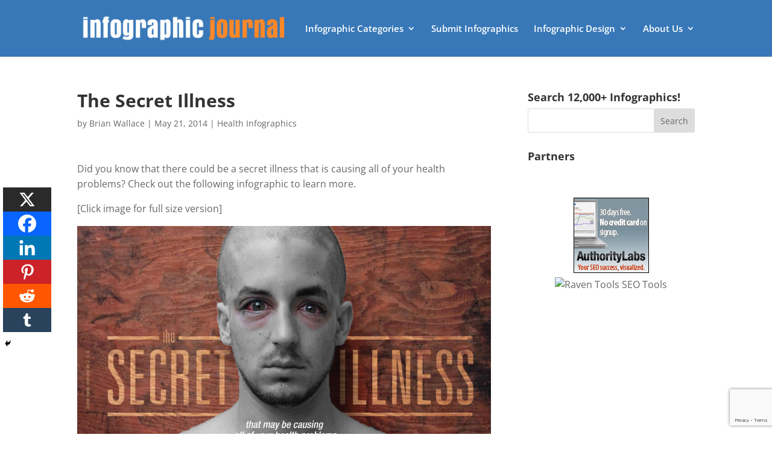

--- FILE ---
content_type: text/html; charset=utf-8
request_url: https://www.google.com/recaptcha/api2/anchor?ar=1&k=6Le4CKwbAAAAAIXNSfv0Bkpql5dWOUJY0mZTxh2n&co=aHR0cHM6Ly9pbmZvZ3JhcGhpY2pvdXJuYWwuY29tOjQ0Mw..&hl=en&v=PoyoqOPhxBO7pBk68S4YbpHZ&size=invisible&anchor-ms=20000&execute-ms=30000&cb=degc0okxttao
body_size: 48902
content:
<!DOCTYPE HTML><html dir="ltr" lang="en"><head><meta http-equiv="Content-Type" content="text/html; charset=UTF-8">
<meta http-equiv="X-UA-Compatible" content="IE=edge">
<title>reCAPTCHA</title>
<style type="text/css">
/* cyrillic-ext */
@font-face {
  font-family: 'Roboto';
  font-style: normal;
  font-weight: 400;
  font-stretch: 100%;
  src: url(//fonts.gstatic.com/s/roboto/v48/KFO7CnqEu92Fr1ME7kSn66aGLdTylUAMa3GUBHMdazTgWw.woff2) format('woff2');
  unicode-range: U+0460-052F, U+1C80-1C8A, U+20B4, U+2DE0-2DFF, U+A640-A69F, U+FE2E-FE2F;
}
/* cyrillic */
@font-face {
  font-family: 'Roboto';
  font-style: normal;
  font-weight: 400;
  font-stretch: 100%;
  src: url(//fonts.gstatic.com/s/roboto/v48/KFO7CnqEu92Fr1ME7kSn66aGLdTylUAMa3iUBHMdazTgWw.woff2) format('woff2');
  unicode-range: U+0301, U+0400-045F, U+0490-0491, U+04B0-04B1, U+2116;
}
/* greek-ext */
@font-face {
  font-family: 'Roboto';
  font-style: normal;
  font-weight: 400;
  font-stretch: 100%;
  src: url(//fonts.gstatic.com/s/roboto/v48/KFO7CnqEu92Fr1ME7kSn66aGLdTylUAMa3CUBHMdazTgWw.woff2) format('woff2');
  unicode-range: U+1F00-1FFF;
}
/* greek */
@font-face {
  font-family: 'Roboto';
  font-style: normal;
  font-weight: 400;
  font-stretch: 100%;
  src: url(//fonts.gstatic.com/s/roboto/v48/KFO7CnqEu92Fr1ME7kSn66aGLdTylUAMa3-UBHMdazTgWw.woff2) format('woff2');
  unicode-range: U+0370-0377, U+037A-037F, U+0384-038A, U+038C, U+038E-03A1, U+03A3-03FF;
}
/* math */
@font-face {
  font-family: 'Roboto';
  font-style: normal;
  font-weight: 400;
  font-stretch: 100%;
  src: url(//fonts.gstatic.com/s/roboto/v48/KFO7CnqEu92Fr1ME7kSn66aGLdTylUAMawCUBHMdazTgWw.woff2) format('woff2');
  unicode-range: U+0302-0303, U+0305, U+0307-0308, U+0310, U+0312, U+0315, U+031A, U+0326-0327, U+032C, U+032F-0330, U+0332-0333, U+0338, U+033A, U+0346, U+034D, U+0391-03A1, U+03A3-03A9, U+03B1-03C9, U+03D1, U+03D5-03D6, U+03F0-03F1, U+03F4-03F5, U+2016-2017, U+2034-2038, U+203C, U+2040, U+2043, U+2047, U+2050, U+2057, U+205F, U+2070-2071, U+2074-208E, U+2090-209C, U+20D0-20DC, U+20E1, U+20E5-20EF, U+2100-2112, U+2114-2115, U+2117-2121, U+2123-214F, U+2190, U+2192, U+2194-21AE, U+21B0-21E5, U+21F1-21F2, U+21F4-2211, U+2213-2214, U+2216-22FF, U+2308-230B, U+2310, U+2319, U+231C-2321, U+2336-237A, U+237C, U+2395, U+239B-23B7, U+23D0, U+23DC-23E1, U+2474-2475, U+25AF, U+25B3, U+25B7, U+25BD, U+25C1, U+25CA, U+25CC, U+25FB, U+266D-266F, U+27C0-27FF, U+2900-2AFF, U+2B0E-2B11, U+2B30-2B4C, U+2BFE, U+3030, U+FF5B, U+FF5D, U+1D400-1D7FF, U+1EE00-1EEFF;
}
/* symbols */
@font-face {
  font-family: 'Roboto';
  font-style: normal;
  font-weight: 400;
  font-stretch: 100%;
  src: url(//fonts.gstatic.com/s/roboto/v48/KFO7CnqEu92Fr1ME7kSn66aGLdTylUAMaxKUBHMdazTgWw.woff2) format('woff2');
  unicode-range: U+0001-000C, U+000E-001F, U+007F-009F, U+20DD-20E0, U+20E2-20E4, U+2150-218F, U+2190, U+2192, U+2194-2199, U+21AF, U+21E6-21F0, U+21F3, U+2218-2219, U+2299, U+22C4-22C6, U+2300-243F, U+2440-244A, U+2460-24FF, U+25A0-27BF, U+2800-28FF, U+2921-2922, U+2981, U+29BF, U+29EB, U+2B00-2BFF, U+4DC0-4DFF, U+FFF9-FFFB, U+10140-1018E, U+10190-1019C, U+101A0, U+101D0-101FD, U+102E0-102FB, U+10E60-10E7E, U+1D2C0-1D2D3, U+1D2E0-1D37F, U+1F000-1F0FF, U+1F100-1F1AD, U+1F1E6-1F1FF, U+1F30D-1F30F, U+1F315, U+1F31C, U+1F31E, U+1F320-1F32C, U+1F336, U+1F378, U+1F37D, U+1F382, U+1F393-1F39F, U+1F3A7-1F3A8, U+1F3AC-1F3AF, U+1F3C2, U+1F3C4-1F3C6, U+1F3CA-1F3CE, U+1F3D4-1F3E0, U+1F3ED, U+1F3F1-1F3F3, U+1F3F5-1F3F7, U+1F408, U+1F415, U+1F41F, U+1F426, U+1F43F, U+1F441-1F442, U+1F444, U+1F446-1F449, U+1F44C-1F44E, U+1F453, U+1F46A, U+1F47D, U+1F4A3, U+1F4B0, U+1F4B3, U+1F4B9, U+1F4BB, U+1F4BF, U+1F4C8-1F4CB, U+1F4D6, U+1F4DA, U+1F4DF, U+1F4E3-1F4E6, U+1F4EA-1F4ED, U+1F4F7, U+1F4F9-1F4FB, U+1F4FD-1F4FE, U+1F503, U+1F507-1F50B, U+1F50D, U+1F512-1F513, U+1F53E-1F54A, U+1F54F-1F5FA, U+1F610, U+1F650-1F67F, U+1F687, U+1F68D, U+1F691, U+1F694, U+1F698, U+1F6AD, U+1F6B2, U+1F6B9-1F6BA, U+1F6BC, U+1F6C6-1F6CF, U+1F6D3-1F6D7, U+1F6E0-1F6EA, U+1F6F0-1F6F3, U+1F6F7-1F6FC, U+1F700-1F7FF, U+1F800-1F80B, U+1F810-1F847, U+1F850-1F859, U+1F860-1F887, U+1F890-1F8AD, U+1F8B0-1F8BB, U+1F8C0-1F8C1, U+1F900-1F90B, U+1F93B, U+1F946, U+1F984, U+1F996, U+1F9E9, U+1FA00-1FA6F, U+1FA70-1FA7C, U+1FA80-1FA89, U+1FA8F-1FAC6, U+1FACE-1FADC, U+1FADF-1FAE9, U+1FAF0-1FAF8, U+1FB00-1FBFF;
}
/* vietnamese */
@font-face {
  font-family: 'Roboto';
  font-style: normal;
  font-weight: 400;
  font-stretch: 100%;
  src: url(//fonts.gstatic.com/s/roboto/v48/KFO7CnqEu92Fr1ME7kSn66aGLdTylUAMa3OUBHMdazTgWw.woff2) format('woff2');
  unicode-range: U+0102-0103, U+0110-0111, U+0128-0129, U+0168-0169, U+01A0-01A1, U+01AF-01B0, U+0300-0301, U+0303-0304, U+0308-0309, U+0323, U+0329, U+1EA0-1EF9, U+20AB;
}
/* latin-ext */
@font-face {
  font-family: 'Roboto';
  font-style: normal;
  font-weight: 400;
  font-stretch: 100%;
  src: url(//fonts.gstatic.com/s/roboto/v48/KFO7CnqEu92Fr1ME7kSn66aGLdTylUAMa3KUBHMdazTgWw.woff2) format('woff2');
  unicode-range: U+0100-02BA, U+02BD-02C5, U+02C7-02CC, U+02CE-02D7, U+02DD-02FF, U+0304, U+0308, U+0329, U+1D00-1DBF, U+1E00-1E9F, U+1EF2-1EFF, U+2020, U+20A0-20AB, U+20AD-20C0, U+2113, U+2C60-2C7F, U+A720-A7FF;
}
/* latin */
@font-face {
  font-family: 'Roboto';
  font-style: normal;
  font-weight: 400;
  font-stretch: 100%;
  src: url(//fonts.gstatic.com/s/roboto/v48/KFO7CnqEu92Fr1ME7kSn66aGLdTylUAMa3yUBHMdazQ.woff2) format('woff2');
  unicode-range: U+0000-00FF, U+0131, U+0152-0153, U+02BB-02BC, U+02C6, U+02DA, U+02DC, U+0304, U+0308, U+0329, U+2000-206F, U+20AC, U+2122, U+2191, U+2193, U+2212, U+2215, U+FEFF, U+FFFD;
}
/* cyrillic-ext */
@font-face {
  font-family: 'Roboto';
  font-style: normal;
  font-weight: 500;
  font-stretch: 100%;
  src: url(//fonts.gstatic.com/s/roboto/v48/KFO7CnqEu92Fr1ME7kSn66aGLdTylUAMa3GUBHMdazTgWw.woff2) format('woff2');
  unicode-range: U+0460-052F, U+1C80-1C8A, U+20B4, U+2DE0-2DFF, U+A640-A69F, U+FE2E-FE2F;
}
/* cyrillic */
@font-face {
  font-family: 'Roboto';
  font-style: normal;
  font-weight: 500;
  font-stretch: 100%;
  src: url(//fonts.gstatic.com/s/roboto/v48/KFO7CnqEu92Fr1ME7kSn66aGLdTylUAMa3iUBHMdazTgWw.woff2) format('woff2');
  unicode-range: U+0301, U+0400-045F, U+0490-0491, U+04B0-04B1, U+2116;
}
/* greek-ext */
@font-face {
  font-family: 'Roboto';
  font-style: normal;
  font-weight: 500;
  font-stretch: 100%;
  src: url(//fonts.gstatic.com/s/roboto/v48/KFO7CnqEu92Fr1ME7kSn66aGLdTylUAMa3CUBHMdazTgWw.woff2) format('woff2');
  unicode-range: U+1F00-1FFF;
}
/* greek */
@font-face {
  font-family: 'Roboto';
  font-style: normal;
  font-weight: 500;
  font-stretch: 100%;
  src: url(//fonts.gstatic.com/s/roboto/v48/KFO7CnqEu92Fr1ME7kSn66aGLdTylUAMa3-UBHMdazTgWw.woff2) format('woff2');
  unicode-range: U+0370-0377, U+037A-037F, U+0384-038A, U+038C, U+038E-03A1, U+03A3-03FF;
}
/* math */
@font-face {
  font-family: 'Roboto';
  font-style: normal;
  font-weight: 500;
  font-stretch: 100%;
  src: url(//fonts.gstatic.com/s/roboto/v48/KFO7CnqEu92Fr1ME7kSn66aGLdTylUAMawCUBHMdazTgWw.woff2) format('woff2');
  unicode-range: U+0302-0303, U+0305, U+0307-0308, U+0310, U+0312, U+0315, U+031A, U+0326-0327, U+032C, U+032F-0330, U+0332-0333, U+0338, U+033A, U+0346, U+034D, U+0391-03A1, U+03A3-03A9, U+03B1-03C9, U+03D1, U+03D5-03D6, U+03F0-03F1, U+03F4-03F5, U+2016-2017, U+2034-2038, U+203C, U+2040, U+2043, U+2047, U+2050, U+2057, U+205F, U+2070-2071, U+2074-208E, U+2090-209C, U+20D0-20DC, U+20E1, U+20E5-20EF, U+2100-2112, U+2114-2115, U+2117-2121, U+2123-214F, U+2190, U+2192, U+2194-21AE, U+21B0-21E5, U+21F1-21F2, U+21F4-2211, U+2213-2214, U+2216-22FF, U+2308-230B, U+2310, U+2319, U+231C-2321, U+2336-237A, U+237C, U+2395, U+239B-23B7, U+23D0, U+23DC-23E1, U+2474-2475, U+25AF, U+25B3, U+25B7, U+25BD, U+25C1, U+25CA, U+25CC, U+25FB, U+266D-266F, U+27C0-27FF, U+2900-2AFF, U+2B0E-2B11, U+2B30-2B4C, U+2BFE, U+3030, U+FF5B, U+FF5D, U+1D400-1D7FF, U+1EE00-1EEFF;
}
/* symbols */
@font-face {
  font-family: 'Roboto';
  font-style: normal;
  font-weight: 500;
  font-stretch: 100%;
  src: url(//fonts.gstatic.com/s/roboto/v48/KFO7CnqEu92Fr1ME7kSn66aGLdTylUAMaxKUBHMdazTgWw.woff2) format('woff2');
  unicode-range: U+0001-000C, U+000E-001F, U+007F-009F, U+20DD-20E0, U+20E2-20E4, U+2150-218F, U+2190, U+2192, U+2194-2199, U+21AF, U+21E6-21F0, U+21F3, U+2218-2219, U+2299, U+22C4-22C6, U+2300-243F, U+2440-244A, U+2460-24FF, U+25A0-27BF, U+2800-28FF, U+2921-2922, U+2981, U+29BF, U+29EB, U+2B00-2BFF, U+4DC0-4DFF, U+FFF9-FFFB, U+10140-1018E, U+10190-1019C, U+101A0, U+101D0-101FD, U+102E0-102FB, U+10E60-10E7E, U+1D2C0-1D2D3, U+1D2E0-1D37F, U+1F000-1F0FF, U+1F100-1F1AD, U+1F1E6-1F1FF, U+1F30D-1F30F, U+1F315, U+1F31C, U+1F31E, U+1F320-1F32C, U+1F336, U+1F378, U+1F37D, U+1F382, U+1F393-1F39F, U+1F3A7-1F3A8, U+1F3AC-1F3AF, U+1F3C2, U+1F3C4-1F3C6, U+1F3CA-1F3CE, U+1F3D4-1F3E0, U+1F3ED, U+1F3F1-1F3F3, U+1F3F5-1F3F7, U+1F408, U+1F415, U+1F41F, U+1F426, U+1F43F, U+1F441-1F442, U+1F444, U+1F446-1F449, U+1F44C-1F44E, U+1F453, U+1F46A, U+1F47D, U+1F4A3, U+1F4B0, U+1F4B3, U+1F4B9, U+1F4BB, U+1F4BF, U+1F4C8-1F4CB, U+1F4D6, U+1F4DA, U+1F4DF, U+1F4E3-1F4E6, U+1F4EA-1F4ED, U+1F4F7, U+1F4F9-1F4FB, U+1F4FD-1F4FE, U+1F503, U+1F507-1F50B, U+1F50D, U+1F512-1F513, U+1F53E-1F54A, U+1F54F-1F5FA, U+1F610, U+1F650-1F67F, U+1F687, U+1F68D, U+1F691, U+1F694, U+1F698, U+1F6AD, U+1F6B2, U+1F6B9-1F6BA, U+1F6BC, U+1F6C6-1F6CF, U+1F6D3-1F6D7, U+1F6E0-1F6EA, U+1F6F0-1F6F3, U+1F6F7-1F6FC, U+1F700-1F7FF, U+1F800-1F80B, U+1F810-1F847, U+1F850-1F859, U+1F860-1F887, U+1F890-1F8AD, U+1F8B0-1F8BB, U+1F8C0-1F8C1, U+1F900-1F90B, U+1F93B, U+1F946, U+1F984, U+1F996, U+1F9E9, U+1FA00-1FA6F, U+1FA70-1FA7C, U+1FA80-1FA89, U+1FA8F-1FAC6, U+1FACE-1FADC, U+1FADF-1FAE9, U+1FAF0-1FAF8, U+1FB00-1FBFF;
}
/* vietnamese */
@font-face {
  font-family: 'Roboto';
  font-style: normal;
  font-weight: 500;
  font-stretch: 100%;
  src: url(//fonts.gstatic.com/s/roboto/v48/KFO7CnqEu92Fr1ME7kSn66aGLdTylUAMa3OUBHMdazTgWw.woff2) format('woff2');
  unicode-range: U+0102-0103, U+0110-0111, U+0128-0129, U+0168-0169, U+01A0-01A1, U+01AF-01B0, U+0300-0301, U+0303-0304, U+0308-0309, U+0323, U+0329, U+1EA0-1EF9, U+20AB;
}
/* latin-ext */
@font-face {
  font-family: 'Roboto';
  font-style: normal;
  font-weight: 500;
  font-stretch: 100%;
  src: url(//fonts.gstatic.com/s/roboto/v48/KFO7CnqEu92Fr1ME7kSn66aGLdTylUAMa3KUBHMdazTgWw.woff2) format('woff2');
  unicode-range: U+0100-02BA, U+02BD-02C5, U+02C7-02CC, U+02CE-02D7, U+02DD-02FF, U+0304, U+0308, U+0329, U+1D00-1DBF, U+1E00-1E9F, U+1EF2-1EFF, U+2020, U+20A0-20AB, U+20AD-20C0, U+2113, U+2C60-2C7F, U+A720-A7FF;
}
/* latin */
@font-face {
  font-family: 'Roboto';
  font-style: normal;
  font-weight: 500;
  font-stretch: 100%;
  src: url(//fonts.gstatic.com/s/roboto/v48/KFO7CnqEu92Fr1ME7kSn66aGLdTylUAMa3yUBHMdazQ.woff2) format('woff2');
  unicode-range: U+0000-00FF, U+0131, U+0152-0153, U+02BB-02BC, U+02C6, U+02DA, U+02DC, U+0304, U+0308, U+0329, U+2000-206F, U+20AC, U+2122, U+2191, U+2193, U+2212, U+2215, U+FEFF, U+FFFD;
}
/* cyrillic-ext */
@font-face {
  font-family: 'Roboto';
  font-style: normal;
  font-weight: 900;
  font-stretch: 100%;
  src: url(//fonts.gstatic.com/s/roboto/v48/KFO7CnqEu92Fr1ME7kSn66aGLdTylUAMa3GUBHMdazTgWw.woff2) format('woff2');
  unicode-range: U+0460-052F, U+1C80-1C8A, U+20B4, U+2DE0-2DFF, U+A640-A69F, U+FE2E-FE2F;
}
/* cyrillic */
@font-face {
  font-family: 'Roboto';
  font-style: normal;
  font-weight: 900;
  font-stretch: 100%;
  src: url(//fonts.gstatic.com/s/roboto/v48/KFO7CnqEu92Fr1ME7kSn66aGLdTylUAMa3iUBHMdazTgWw.woff2) format('woff2');
  unicode-range: U+0301, U+0400-045F, U+0490-0491, U+04B0-04B1, U+2116;
}
/* greek-ext */
@font-face {
  font-family: 'Roboto';
  font-style: normal;
  font-weight: 900;
  font-stretch: 100%;
  src: url(//fonts.gstatic.com/s/roboto/v48/KFO7CnqEu92Fr1ME7kSn66aGLdTylUAMa3CUBHMdazTgWw.woff2) format('woff2');
  unicode-range: U+1F00-1FFF;
}
/* greek */
@font-face {
  font-family: 'Roboto';
  font-style: normal;
  font-weight: 900;
  font-stretch: 100%;
  src: url(//fonts.gstatic.com/s/roboto/v48/KFO7CnqEu92Fr1ME7kSn66aGLdTylUAMa3-UBHMdazTgWw.woff2) format('woff2');
  unicode-range: U+0370-0377, U+037A-037F, U+0384-038A, U+038C, U+038E-03A1, U+03A3-03FF;
}
/* math */
@font-face {
  font-family: 'Roboto';
  font-style: normal;
  font-weight: 900;
  font-stretch: 100%;
  src: url(//fonts.gstatic.com/s/roboto/v48/KFO7CnqEu92Fr1ME7kSn66aGLdTylUAMawCUBHMdazTgWw.woff2) format('woff2');
  unicode-range: U+0302-0303, U+0305, U+0307-0308, U+0310, U+0312, U+0315, U+031A, U+0326-0327, U+032C, U+032F-0330, U+0332-0333, U+0338, U+033A, U+0346, U+034D, U+0391-03A1, U+03A3-03A9, U+03B1-03C9, U+03D1, U+03D5-03D6, U+03F0-03F1, U+03F4-03F5, U+2016-2017, U+2034-2038, U+203C, U+2040, U+2043, U+2047, U+2050, U+2057, U+205F, U+2070-2071, U+2074-208E, U+2090-209C, U+20D0-20DC, U+20E1, U+20E5-20EF, U+2100-2112, U+2114-2115, U+2117-2121, U+2123-214F, U+2190, U+2192, U+2194-21AE, U+21B0-21E5, U+21F1-21F2, U+21F4-2211, U+2213-2214, U+2216-22FF, U+2308-230B, U+2310, U+2319, U+231C-2321, U+2336-237A, U+237C, U+2395, U+239B-23B7, U+23D0, U+23DC-23E1, U+2474-2475, U+25AF, U+25B3, U+25B7, U+25BD, U+25C1, U+25CA, U+25CC, U+25FB, U+266D-266F, U+27C0-27FF, U+2900-2AFF, U+2B0E-2B11, U+2B30-2B4C, U+2BFE, U+3030, U+FF5B, U+FF5D, U+1D400-1D7FF, U+1EE00-1EEFF;
}
/* symbols */
@font-face {
  font-family: 'Roboto';
  font-style: normal;
  font-weight: 900;
  font-stretch: 100%;
  src: url(//fonts.gstatic.com/s/roboto/v48/KFO7CnqEu92Fr1ME7kSn66aGLdTylUAMaxKUBHMdazTgWw.woff2) format('woff2');
  unicode-range: U+0001-000C, U+000E-001F, U+007F-009F, U+20DD-20E0, U+20E2-20E4, U+2150-218F, U+2190, U+2192, U+2194-2199, U+21AF, U+21E6-21F0, U+21F3, U+2218-2219, U+2299, U+22C4-22C6, U+2300-243F, U+2440-244A, U+2460-24FF, U+25A0-27BF, U+2800-28FF, U+2921-2922, U+2981, U+29BF, U+29EB, U+2B00-2BFF, U+4DC0-4DFF, U+FFF9-FFFB, U+10140-1018E, U+10190-1019C, U+101A0, U+101D0-101FD, U+102E0-102FB, U+10E60-10E7E, U+1D2C0-1D2D3, U+1D2E0-1D37F, U+1F000-1F0FF, U+1F100-1F1AD, U+1F1E6-1F1FF, U+1F30D-1F30F, U+1F315, U+1F31C, U+1F31E, U+1F320-1F32C, U+1F336, U+1F378, U+1F37D, U+1F382, U+1F393-1F39F, U+1F3A7-1F3A8, U+1F3AC-1F3AF, U+1F3C2, U+1F3C4-1F3C6, U+1F3CA-1F3CE, U+1F3D4-1F3E0, U+1F3ED, U+1F3F1-1F3F3, U+1F3F5-1F3F7, U+1F408, U+1F415, U+1F41F, U+1F426, U+1F43F, U+1F441-1F442, U+1F444, U+1F446-1F449, U+1F44C-1F44E, U+1F453, U+1F46A, U+1F47D, U+1F4A3, U+1F4B0, U+1F4B3, U+1F4B9, U+1F4BB, U+1F4BF, U+1F4C8-1F4CB, U+1F4D6, U+1F4DA, U+1F4DF, U+1F4E3-1F4E6, U+1F4EA-1F4ED, U+1F4F7, U+1F4F9-1F4FB, U+1F4FD-1F4FE, U+1F503, U+1F507-1F50B, U+1F50D, U+1F512-1F513, U+1F53E-1F54A, U+1F54F-1F5FA, U+1F610, U+1F650-1F67F, U+1F687, U+1F68D, U+1F691, U+1F694, U+1F698, U+1F6AD, U+1F6B2, U+1F6B9-1F6BA, U+1F6BC, U+1F6C6-1F6CF, U+1F6D3-1F6D7, U+1F6E0-1F6EA, U+1F6F0-1F6F3, U+1F6F7-1F6FC, U+1F700-1F7FF, U+1F800-1F80B, U+1F810-1F847, U+1F850-1F859, U+1F860-1F887, U+1F890-1F8AD, U+1F8B0-1F8BB, U+1F8C0-1F8C1, U+1F900-1F90B, U+1F93B, U+1F946, U+1F984, U+1F996, U+1F9E9, U+1FA00-1FA6F, U+1FA70-1FA7C, U+1FA80-1FA89, U+1FA8F-1FAC6, U+1FACE-1FADC, U+1FADF-1FAE9, U+1FAF0-1FAF8, U+1FB00-1FBFF;
}
/* vietnamese */
@font-face {
  font-family: 'Roboto';
  font-style: normal;
  font-weight: 900;
  font-stretch: 100%;
  src: url(//fonts.gstatic.com/s/roboto/v48/KFO7CnqEu92Fr1ME7kSn66aGLdTylUAMa3OUBHMdazTgWw.woff2) format('woff2');
  unicode-range: U+0102-0103, U+0110-0111, U+0128-0129, U+0168-0169, U+01A0-01A1, U+01AF-01B0, U+0300-0301, U+0303-0304, U+0308-0309, U+0323, U+0329, U+1EA0-1EF9, U+20AB;
}
/* latin-ext */
@font-face {
  font-family: 'Roboto';
  font-style: normal;
  font-weight: 900;
  font-stretch: 100%;
  src: url(//fonts.gstatic.com/s/roboto/v48/KFO7CnqEu92Fr1ME7kSn66aGLdTylUAMa3KUBHMdazTgWw.woff2) format('woff2');
  unicode-range: U+0100-02BA, U+02BD-02C5, U+02C7-02CC, U+02CE-02D7, U+02DD-02FF, U+0304, U+0308, U+0329, U+1D00-1DBF, U+1E00-1E9F, U+1EF2-1EFF, U+2020, U+20A0-20AB, U+20AD-20C0, U+2113, U+2C60-2C7F, U+A720-A7FF;
}
/* latin */
@font-face {
  font-family: 'Roboto';
  font-style: normal;
  font-weight: 900;
  font-stretch: 100%;
  src: url(//fonts.gstatic.com/s/roboto/v48/KFO7CnqEu92Fr1ME7kSn66aGLdTylUAMa3yUBHMdazQ.woff2) format('woff2');
  unicode-range: U+0000-00FF, U+0131, U+0152-0153, U+02BB-02BC, U+02C6, U+02DA, U+02DC, U+0304, U+0308, U+0329, U+2000-206F, U+20AC, U+2122, U+2191, U+2193, U+2212, U+2215, U+FEFF, U+FFFD;
}

</style>
<link rel="stylesheet" type="text/css" href="https://www.gstatic.com/recaptcha/releases/PoyoqOPhxBO7pBk68S4YbpHZ/styles__ltr.css">
<script nonce="-8gulqGeS1B-lUuu3qMiQQ" type="text/javascript">window['__recaptcha_api'] = 'https://www.google.com/recaptcha/api2/';</script>
<script type="text/javascript" src="https://www.gstatic.com/recaptcha/releases/PoyoqOPhxBO7pBk68S4YbpHZ/recaptcha__en.js" nonce="-8gulqGeS1B-lUuu3qMiQQ">
      
    </script></head>
<body><div id="rc-anchor-alert" class="rc-anchor-alert"></div>
<input type="hidden" id="recaptcha-token" value="[base64]">
<script type="text/javascript" nonce="-8gulqGeS1B-lUuu3qMiQQ">
      recaptcha.anchor.Main.init("[\x22ainput\x22,[\x22bgdata\x22,\x22\x22,\[base64]/[base64]/[base64]/KE4oMTI0LHYsdi5HKSxMWihsLHYpKTpOKDEyNCx2LGwpLFYpLHYpLFQpKSxGKDE3MSx2KX0scjc9ZnVuY3Rpb24obCl7cmV0dXJuIGx9LEM9ZnVuY3Rpb24obCxWLHYpe04odixsLFYpLFZbYWtdPTI3OTZ9LG49ZnVuY3Rpb24obCxWKXtWLlg9KChWLlg/[base64]/[base64]/[base64]/[base64]/[base64]/[base64]/[base64]/[base64]/[base64]/[base64]/[base64]\\u003d\x22,\[base64]\x22,\[base64]/ClAMZwq44Q8O1w5UYwqwkPMOUWcKnw6bDoMKWS8KcwrABw5/DkcK9MhoJL8K5EgLCj8O8wo1fw55FwqcOwq7DrsOGUcKXw5DCg8Khwq0xU07DkcKNw7/Cu8KMFCJsw7DDocK1PUHCrMOUwpbDvcOpw4vCqMOuw40pw5XClcKCXcOqf8OSFjfDiV3CqMKPXiHCpsOYwpPDo8OQP1MTEnoew7tywpBVw4JDwqpLBHDCmnDDnhjCjn0jWcO/[base64]/DosOHwrwSRhLDhhwGG8OwSsOLw5UTwrrCosObK8ORw6zDq2bDsSTColbCtG3DhMKSBF/DuQpnHGrChsOnwoXDh8Klwq/ClsO3wprDkChteCxtwpvDrxlkY2oSGmEpUsObwrzClREowp/Dnz1WwrBHRMKzNMOrwqXCn8OTRgnDkcKHEVIgwr3DicOHUAkFw49Dc8Oqwp3DisO5wqc7w5trw5/Cl8KbIMO0K1EILcOkwrIJwrDCucKWXMOXwrfDklbDtsK7aMKyUcK0w5NLw4XDhTxqw5LDnsO8w63DklHCosOddsK6OkVUMwkvZxNGw7Foc8KuGsO2w4DCqsO7w7PDqxzDrsKuAknCsELCtsOmwp50Gx0Kwr10w6F4w43CscOaw7rDu8KZQMOiE3U8w7IQwrZkwo4Nw7/Dv8OhbRzCi8KnfmnCrRzDswrDucO1wqLCsMOme8KyR8Ogw5UpP8O7G8KAw4MiVGbDo1zDtcOjw53DtUgCN8KLw4YGQ3I5XzMXw5vCq1jCnlgwPmXDuULCj8KSw5vDhcOGw6PCsXhlworDikHDocOBw57DvnVNw59YIsOow7LCl0kZwp/DtMKKw5JZwofDrlXDtk3DuF/CmsOfwo/Dmg7DlMKEXMO6WCvDpsOkXcK5KVtIZsKzf8OVw5rDrcK3a8KMwpXDtcK7UcOiw41lw4LDt8KSw7NoKmDCkMO2w7VkWMOMX3bDqcO3NhbCsAMSd8OqFkHDnQ4YDcOqCcOoUcK9QWMbTwwWw5zDk0IMwoMpMsOpw6/[base64]/CgsKeLkgIL8Ogwo/DqQHDtUcSFcKqXGHCu8K+RA8UM8O7wpjDl8OWHWRLwqHCgjrDscKVwr/[base64]/[base64]/DsXROD0zCv8ODRn3Cln8LwpjChgzCi8O9DcK7HT4kw5XCgx3DoUlkwpjDvMOdFsO2V8OvwojDksKuYWkHa3HDtsKtRBfDvcKjSsOZWcKuECvCgFsmwpTDlj7DgGnDsDlBw7vDncKsw43CmWYLUMKBw60hIwQGwoVPw6QHAMOpw44Mwo0LcCt/wpAad8Kdw5jCgMOww6ssI8OHw7XDjsOFwq8jDTDCiMKkTsOFYzHDhTgZwqjDrB/[base64]/[base64]/DrH/DmsKFScKGw54Qw6LDrA3Dr8O4JzVoG8OKKcKQOm/CqcKebzkHL8Oewp5eGXLDjExqwqoUbMOuGl8Bw7rDu3bDo8OQwptHMcOZwpLCk21Qwp55eMOENjrCs3DDnF4rajDCiMObw7HDvBUdf3kdYsOVwrIow6hEw5PDtTZoKzfDkS/DmMOJGHHCtcKyw6UIw6hfw5UAwo9aA8Krcmh1SsOOwpLCn3saw63DjsOpwqxud8KRKcOIw5wvwrzCjwjCr8KJw5PCncO8wp57w4TDicKJbB9bw6DCgMKEw51sXsOSUyMGwpl6YFzDpsO0w6JlWcOMei99w4PCg0o/dTIhW8KOwpTDkAYdw6s2IMOsBsKmw47Ds0/[base64]/w6TCpsK9wpvCl3dPIcKcw7LCusKeOcOKNsO7w4AMwrjChMOgOcOLJ8ONTMKcVhzDqRZsw57DhsK2w7TDpBzCh8OYw4NiDDbDiG51w7x/[base64]/MMOQb8OJKcONwq3CoMK/ZMO/[base64]/wqBhwoIWVcK7wonDi8OUFWBMWxLCtiQLwrAPwphWB8K8w6XDkcO6w4Uew7cwVwohaX/[base64]/w7UeUQ7DncOHwqRjVsKHTFpKPMK5eRVkw4dVC8OYNDZqY8KLwrZaE8KSGBXCoShHw7hbwqLCjsOdw4rCnyjCkcOKAMKXwoXCucKPXDrDtMK/wqbCli3Cs3k4w4nDrVwkw4EROBLCgsKYwp/Dm1LCj3HCl8KLwoJEw7oHw5sFwq06wqvChCs8NsKWMMO/w4/DoRVTw5tXwqsJFsOAwqXClj/[base64]/w5QoT8OHEWXDvcOmAsONDg3Dsjs3w5vCqk/CrcOWw4/CpnthFhvCvMKqw6Nbc8KJwqxkwofDsBzCghcKw6Qzw5AKwpXDjwlXw4MIF8KucwJuUWHDtMO2ZQ/ChsOmwqJzwqdYw5/Ch8O8w7AWWcO1w6FfYBXDt8Ovw4oVwqh+d8OGwqgCNsK9wrfDn3rDrm3DtsOJwrdnJFUiw5olAsKYRCILwqUDSMOywo/[base64]/wpwXFFLDtMKfw5HDvsO9dHbDgAfDocK3w4nDh1dPesKxwo91w6TDnATDisKowqYywpMXcmvDhRwhdx/DosO+bcO2PMORwpbDjmlzYsOZwoUpw73CmHE8esOiwrosw5LDuMKyw6h5woAZPykVw4QuKQPCscKhwpUcw6nDuxY5wosaUQd2QRLChm1/[base64]/KcOmwroqw7jDssOOH2NMXMKYccOsZMOww68wwojDpsOqHMK3NcOYw7ldXjZIw54hwqVEUDcXMG3CpsK9LXfDvMKAwr/CiyrDk8KjwpDDlBcQVRkLwpHDs8O1CkYZw6VeOSIlWhvDnhB9wrDCrcOtPnQ4WXQAw6/CoxLCpCbCl8K4w7nDuxwOw71Mw4AXAcO0w4TCmFdgwrw0JFZ/w6UEBMOFAyHDhyo3w7cfw5bCtnZ8KFd0wqwfKcOyHVJlAsKvA8KtNmVnw6PDm8KPw4pvfUPDlGTCp1nCsk1iH03DsCvCjsKifcODwqEibzERw5UKPgPCphpWdw8RCjRLGVg/w6RCwpMzwok0F8KrV8OMZVnDtywPCnfCusOywrPCjsOiwr9WK8OyRHLDrErCnXAOwrdKd8KrW3Nsw7AmwqvDusOmwqRHd04Mwoc4WmfDrsKxWRFnZU8/c0lkQTN3wqJ/[base64]/WSTDnsOLw4fCqx3CpsO5RMOmw7HCkcKtw4HCgcOwwqnDi2obOmc/AMOpTXbDpyvCi34JXm4wU8OSwofCjsK5e8KVw60xFcKANcKjwromwrkMYsOQw6IOwoHCggQsRCAjwr/[base64]/CiDvDqsOfSFhvw69Sw6BJB2vDtcOxKHfCiy0DwpVSw61FQMO0SA1Nw4rCrcKqFcKkw5dmw5Nmci4QfS7Cs0gmHcK5eT/ChcOsesKHf245FcKeJsOKw4/DphnDu8Omw6V0w4Rkfxh1wrLDsyExHMKIwrgfwrbDksKpUHVsw5/[base64]/DuMKBwp7CqMKNw4PDvW/Cr8K9B1LCgcO6LcO9wqshE8KsRsOfw4www44+ND/[base64]/CniHCoQPDtBdVQcKRQQjDrwh0RMKXwqgPwqlrScKHPQEuwo/[base64]/w6V+fikmwq0YUFLDizPDncOxw4rDl8KfwoARwopSw7Z+dMObwo4OwrLCtsKlw54Fw7nCkcKcQ8OlX8ODG8KuFiY5wq47w6NiMcO9w5Qgei/DhcK7MsK+RAjCo8OMwoLDkzzCkcKqw6Q1wrphwpoOw77CsysdBsKoaktaJMKmw6BaHQdBwr/Cpw3DjR1zw6fDhmvDrEjCnmt3w6QTwo7Dlkt1BEvDvmPDgsK3w5xHw58xE8Kow6jDlH3Cu8O9wq5Yw5vDo8K+w6/CgAzDm8KHw586YMOEbCfCrcOqw4tTcGR/w6gvSMO9wqrDvH3Dp8O4wozCngzCnMOZLHfDhU3Dox3DrxRiHcKMZ8K/[base64]/[base64]/CgMKofsOcw7FWw7bCsmZsYltMw5jChTHDqsKSw7nCtEYEwp0xw59qMcOqw4zDtcKBVcKDwo5Ww41Qw6YLSXVyOQ3CsErCgkDDtcO5Q8OzHwpXwq9lK8KwaFZ/wr3DusOBGDHCmcKvFT51DMKqCMKEEn7CsXoow54yNG7DoVkXTEHDvcK+DsKFwp/DrGsfwoYbw48fw6bDl2AuwqzDi8OPw7ZXwrvDq8K4w5EbRcOBwoTCpiQZZcKeIcOkAF8Kw79cdTHDsMKQWcK7w7Y9UMKLalnDjn/[base64]/AQHDgsOQwolYP8KAc8KGw44cA8OhMVE4KHLDoMKbXsOdO8KpAw5YYsK7M8KfSklmKR7Dk8Okw5xAYcOGXwkNEnRtw6HCrMOxT37DnS7DlzzDrCLDuMKNwqU0fMOHw5vDiDLChcK0EFbDtUFHYVV8FcKiRMKYBx/DnwYFw744ODrDgMOrw5fCkMOpAA8YwobDlExJSxjCpcK0wpPCtsO+w5zCgsKpw7XDhMOdwrlpaivClcKPLHcAV8Ojw6kqw5rChMOkw5rDnRXDusO9wpXDoMKaw5deOcKzKSHDgMO0TsKtXsOew4/DvggUwpxkwoI2fMKZFA3DrcOIw7nCslPDlMOdwozCvMOPSTYJw7jCvMKJwpTDmX1WwqJcLsK7w6gXf8KJwrZew6BpdH1CZlXDkT9SSVlKwr5BwoLDv8OqwqnDpglpwrdQwrg1HnE2wpDDsMKrWsO3ccKra8KIVnUHwpZew5/DgX/DtSzCri8cGsKdwoZZVcOBwoxWwqTDngvDgGgawqjDvcKhw57DiMOyBcOJwoDDosKQwqlUS8KzdnNaw6fCksOGwpvCnXYvJDkmTcK/[base64]/CvcK/cMKUHMKFwprDlMKbMEMLw5zDmAF2AsKRw6oIbSLDvTstw7plIUl3w7zCg0tawoLCmsKddMKzwqDDn3fCvCB+woLClS8vLDACRXrDuz9zVsOBfh/DpcObwodNUhlswrVZwpEVD0zCocKoXFNmPEM6wqfCnMOcERbCrFXCqmVeF8OqbMO3w4RswobCnsKAwoXCo8OHwpguB8Kpw68TbsKCw6/[base64]/Dt3bCh8K5JBfCm8KNWMK3asK/cTzCg8KLwrrDl8KUUDrDlWHCr3YIw7zDvsKLw5zDhcOiwrtIRV3Cu8KNwrhua8ODw6/DlRbDiMONwrLDtGItYsOtwok/L8KmwqvCkWZrMHvDswwQwqbDm8OTw7AyWC7Cvgpkwr3ClzcaKmrCpn5Pa8OLwqU1IcO+MDNjw4/[base64]/w7/Dji7CkHpXwo3Clj50DXzDnmZbwqTClSPDmMOrWmZjAcOLw47CocKnw55UG8Ksw5PCuB3ClR7DolYZw7luaFsGwp5rwrEcw5ktGsKAcD/[base64]/wpIaYwTDm8OIwrQmdcK3w4PChkRNYMK9SsK+wpXDscKwN33DsMOrOsO5wrLDlgLCkkTDgsO2K109wpvDhsKMfycswpxYw7AZOMO8woBwIcKBwrHDpRrCly4CQsOYw4/CjnxCw4fCj3w6w6NmwrM0w4otdUTDt0PDgl3Di8OROMOxDcKUw6nCrcKDwocnwpfDrcKwNMOXw6ZdwoRUEBRIEjQWw4LChcOGUhTDjMK3VsK0VMK7BmjCv8OZwpzDsF0PdDjDrsKbUMOUwocAY23Djlxsw4LCpBDCtiLDgMOyEMOmdHDDo2XCtz/Dg8Ouw6LCj8Ozw53Ctw0Ww5HDt8KTGMKZwpJ9d8OmdMKpw5lCG8KXwoE5YsKew7XCuw8mHEDCscOEZhVTw41ZwoHCnsKdFcOKwr4dwrzDjMOYJ2RaK8K3G8K7wqfDqFnDu8KTw7rCscKsZ8OUwrTCh8K/MjHDvsKxC8OdwpohMBMfAMKIw7lQHMOdwoXCkRXDj8K2ZATDh3zDu8KKPsK8w6XDkcKVw4gYw5ACw6wqw6wBwrDDrWxlw7zDr8OgaX5xw4Y2woJ5w5QBw6AFI8KCwp/CvWB8CcKTPMO/w4vDksORHw7Cv3fCqcKaBcKnVlXCu8Otwr7CpcOBB1bDql0Ywpg8w5HDnHlhwpAuay/[base64]/[base64]/DlQ3Cnk3Cq8KnElbCpcOGDx0PwrfCh0rCrMO2wpbDoGLDkRIzwo4Db8OcdAodwqYcYD3CisKKw4lbw74JLQfDm1BIwqgKwqnCt2PDhMKKwoV2dDzCtCDCgcO6U8KCw5AowrpGJcOiwqbCnG7DqUHDjcOoQcKZFlTDszETDcKKETUYw4PClMO/bx/Dt8K1w4JBTDXDmsK7w7/DicOYw5RQEHjCgQjCnMKJBmJIO8O/QMKhw4rClMOvEBETw55aw4zCpsKQbMK8AcO6w7EsYD7DvU4+QcO8w4V/[base64]/w5UdYmdTwq3Cp8Oww6LDgsOMHDFswpotwp0iw5bDvwQswrgqwqbCpsKRZsKRw4/[base64]/[base64]/CksOpw5vCundKw6bDmcONw5nDoyVBD8OTYRAmfCPDjRjChEfCs8KZVsO5XTc7IsOhwpZ7ecKNHcOrwp82McKOwofDp8KFwqsgA14GYzYCwo/DkQEqO8ObXmnCjcKbTHTCkgfCosOCw4Ikw6fCksOtwrIqU8KEw6E/wqnCumrDtsOtwqQVS8OaYxzDpsOmSh9pw71KX0jDi8KVw7PCjsOVwqgHRMKpETpvw4Eywqkuw7bDnX0ZEcKvw4vCvsOPw6bCg8ORwqHDrgEewozCo8Obw5JaUcK1wpdZw5LDqmbCmcKQw5HCiEcJwqxwwr/CmVPClMKiwo45YcOCwqXCpcO4dRzCmENOwozCoEl7VcOdwog+TVrDrsOAbjrClsOzV8KMJMOTEsKvBFXCoMOkwqLCsMK0w5rDux9Cw6ltw6pMwpodFcKgwqYyN2TCj8OTZ2LCojh/Jh9ieivDoMKUw6rCq8O7wrjDsVTChiY4BWzCnUgqTsOIw4DDssOdw4/[base64]/Ds8OnwooGwoRbFTFkbcOSwq7DugcZwpDDtsKHTcKyw4XDo8KkwpHDr8Kywp/[base64]/Cp8K2IBgTwrZaw5kOLsOmH8KSwpLCu8OFwpHChsORw6okL1jCvnFyd3dAw7QnesKxw7cIwrZ2w5vCo8KzN8OiWyvCpiDCmXHCqsOGOls+woDDt8OQdx/Co2pFw6zDq8K9w6LCtgobwp5rXUvCqcOew4J9w7hZwqwAwobCsB7DocOTSQbDn0cOBTvDuMO1w7DCtsKHaVJcw6zDr8Oyw6BWw48Hw4VCOjjDjX3Dm8KLwqDDrMK1w54Ww5zCl2/CpQhiw5vClMKUdkQmw7Aow7DDl0IaasOcfcOZSMOlYsOFwpfDl2DDg8ODw73Dj1U+Z8KtPcKiR0vDpV53esKQVcOiwrTDj2Y2Sy/[base64]/DnkxlR8OxK8KDOMO9W3nDlsOawrZBw4HDssOdwp/[base64]/[base64]/A8KkwoDCj8OdBsKTw4czE8OiwqxzQTPDnxnDgcOyRMOkQMORwrTDqj4GYcOyS8OAwoZgw591w5Ztw4J+DMOGe2DCvnJiw448OnlgJEXClcKCwrQ7R8Okw5jDh8O8w4lFWR1HHsO/w7Zgw7FfOEAmWF3ChcKgG3rCrsOGw7wYTBDDqMK2w6nCgG7DjAvDo8KHWy3DhhoQZW7DosKmwpzCpcKAOMOrL2UtwrAqw6vDk8Oxw6XDh3UvVn57XD5Lw59CwrEww5Ipe8KEwpRswokowoLCq8O1N8KwOxs7aT/DlsOUw6kbEcKMwqwmdsK0wqQTGMOmCMODX8OGBsKiwojDqgzDgcKdeElwe8ONw6BwwovDtUslWcKAw6cSFwDDnHs7IEcnfWrCisK3w4TCpyDCjcKfw5pCwpokwot1JcOBwpB/w5tCwr7CjSFUBMO2w5Uew7d/wq7CqEdvBFbCtMOabwEtw47ClsO2wo3Cu1vDi8KkaXk9HxAqwogAw4HDhk7ClCxRwqpUCmnCqcK/NMK0R8O/wpbDkcK7wrjCgDvDqmg7w4PDpMKuw7hpe8KZa3vCscKoDAHDsxwNwqkPwrZ1ASPCmV9Ew4jCiMKrwpkVw7cAwp/Cj1oyGsKqwqB/w5h8wrRjK3PCsBvCqwFPwqTCpMKWw6nDv101wp9oal/DiBTDk8OUcsOuw4LDuTPCv8K1wpwswr4hwp9sDg3CjVUoI8OawpsYUUTDuMK+w5Vnw7IsIsKVX8KLBiRnwoNPw6F3w4AHwotcw4w5wqXDisKWHsKsdsKBwq9sbsKlVcKRwql8wrvCscO7w7TDi0DDmMKNbRIfWsK4wrPDpcORK8O8wr/[base64]/DlsK2bcKgw7N7wrXChlvCpcObwrnCmhLCgMKUwpDDnnjDnXXDjMO0w4LDgMKBEsObDMKjw5pWJcOWwq0Pw67CpcKkEsOnwr7DoGtgwprDnx8pw71VwrrDlR4twq7CsMOOw45Ya8KvfcOQBRDCqyEId2wIR8OxU8KfwqscenLCkhnCi0bCqMOAwrbDplkAwobDsirCoj/DqMOiTsODLsOvwr3DmcKhC8Ofw6XCkMK8HsKlw6NQwrBsK8KzD8Kid8OHw40sVWXClMKtw7rDrh9VDkbDkMOUScOGwptVF8KgwojDosOlworCrMKfwq/CqBrCg8KMWcK+BcKgUMO/woY2EMKIwoUiw7JAw5I+e0/DlsKxbcOQFw/[base64]/[base64]/[base64]/DmD7CucO5f2k7a3AlNysPasKlw6VWLA0oQcOidsOOGMODw5Q7fE8+ExBlwp/CocOzWVdlMzHDj8KOw788w6rDtgVCw6Mheg0hW8K+wqpXE8OUPTpPwojDm8OAw7MqwqNaw5YBGMKxw5PCgcOrYsOVeEgXw7/CucO+wozDpUvDg13Ch8KYbcOFEy0Kw5DDmMK2wosrN1J2wqvCu2rCqsO0ZcKYwqdNdyPDlzvCkl5mwqh3LyhJw6VVw4fDncKVDmvCtkHCksOAagDCsy/Dv8K9wp56wonDq8OsAErDkGYKGiXDrcOnwpnDocO5wp1cC8OBZcKWwophATduZMOJwoURw6VREHIMBToOTMO7w5Y6QA4UCFvCiMOkBMOAwpXDjE/DjsKOQCTCnzvColVhVsOBw6Ahw7TCjMOcwqh0w6B3w4gcFEARdmcCGErCs8O8RsK9WxUUJMOWwoQPa8OdwodGacKuDAx2w5ZANcOkw5TCgcOpT0xbwpxpwrDCsz/Cn8Ozw6d8P2TCoMKYw6/[base64]/[base64]/JVlAwrwlw4XDlsOPwo/[base64]/CmMK2wrp6QVkMw70zDjfDqns3dHkbw6lCw6whC8KjB8KBL2rClcKDcMOtIMKie3rDqVBhLzYiwqJewo4KKH8KZ0YAw4vCvMOLEcOew5bCk8OeaMKLw6nCtWkKUMKawpYyw7FsNXnDukbCqcK/w57Cq8KdwrHDs1gMw4bDvWdWw6gjA0VDRsKSWMKIEsOowoPCm8KLwr7CtsKFHh4Pw7NYV8OkwoXCvDMfasOaH8OfTMOhwonDjMOrwq7DqGczYcKKHcKdHnk8wq/CjsOSC8KbO8KoZ1FBw6jCliB0PQgNwpHCvzDDn8Kvw5LDtS/CvMOABTrCocKsPsKWwoPCkFhNb8KiJ8OfV8KzOsO8w7/CgnPChsKMWlktwqJxJ8OvDH87CsKsIcOdw4vDuMO8w6nCpMO7F8Kydj55w6TCosKnw7E/wprDskrCrsOfwpnCtXXChxbDpnAow7HCvWVuw4LDqzDDtXBDwofDq3TDpMO8SFzDh8OXwo90U8KVC2Q5MsKTw6snw7nDmsKwwpbCix5casOYwo/CmMKcw7lAw6dyUsKpLmnDrU/Cj8OUwp3CssOnwpFLwrHCvXrCohfDlcK5w7xKGVxCZQbCrU7Ctl7CtsK3wo/[base64]/CpMOiJRnDsC4IwobCvDcvGUnCmyQyTMOzd1TCvFoww5jDmsKowpZZRXfCiXs3N8K7M8ObwpvDhC3Dol/CiMODZMKiw6bCo8OJw4MgBTHDvsKDfsKfw7kEdcOyw5Q4wpHCnsKOJsOMw4QIw6ogUMOYem7CrsOzwowTw53CqsKswqjDmsO2FVbDocKHIyXCoFHCp1HCu8Kgw7ccY8OuT25SKAx+Kk8xw5XCuC4fw4zDr0LDrsOgwqMHw4vCr1YwDz/DinllP23Djh81w7QlWirCt8OOw6jChW1Rwrduw5TDh8OdwpjDrSTChMOwwog5w6LCjcOTbsK/KjMAwp1tQMOnJsKNaggdeMKEwpzDtkvCnw5Fw6pAJsKewrzDp8OXwr9bbMK4worCmEzDgC8PVUhEw7pfAzjCtcKLw5RmCRtWU1oFwoRqw7YoAcKwFDZVwqMjw5RtWzHCuMO/wp93w5XDg0ApccOlZyFER8OlwojDhcOuOsKEOsOzXMKmw7gVClRXwo1JJ2DCsR3DucKVw7o9wrsWwpw7LXbCqsKjeyY4wo/DssKwwqwEwq7DqMOjw7lAUwAsw74yw7PCtsKbWsO+wq5XQcK8w7hHCcO4w55AIDDDh07Chx3DhcKhUcORwqPCjCJgwpQkwogGw4xaw69Ywodtwr8iw6/Cs0HCs2XCqUXCtgdBw45CGsKSwpRWdSBLIXMEw4k/w7UEwoHDjhdwSsKAL8KEc8O4wr/DgFRcS8O6wqHClcOhwpXCs8KYworDmiFewp5hSgbCiMKNw6dHFMOsTGhtw7UGRsO9wo3CpjkZwqnCgXrDnMOWw5kMFHfDoMKYwrt+Zi/Di8OtKsOsE8Opw6cswrQlbQjDj8O8esOvP8OKb0vDhWgbwoHCnsObF3DCi2XChyVZwrHCtC0dOMOCMsObwrTCvnMtw5fDq1LDsUHCt2fCqlzDpD7CnMKIw5MDccKtUEHCpjjCucOpfMOpcn/CoEzDv03CrCbCosOOeiVBwosGwq3Dv8K4wrfDmGfCuMKmw7LCncKiJHTCoyPCvMOIMMOmLMO8ZsKZI8KWwrfDjsKCw6NnQ1nCqC/CisOrd8Khw7vClMOTHVwDX8Opw6dHLAQFwoJVBxHCn8K6ZcKQwoYxL8Kiw6Qww7LDksKOw7jDqMOSwr7ClcOUZF7DoQMbwqnDgDXCr3zCjsKaI8OVwppSO8K3w5NTV8OGw6JfV1I3w5RnwoPCjsK4w6vDm8OXYjEzXMONw7/CpmjCt8OVR8K1wp7CtMO6w77DsmjCpcO7wpBrfsO1FkJQHcO4GgPDt2MTe8OGGMO9wptkOcOGwqfCizwhO3wGw5Yxwo7DssOUwpXCq8KjSAJOFsKOw7AAwp7ChkJFUMKowrLCjsOXNxpLEMOZw6dWwrXCk8KKCk/[base64]/CVvDssKTw7TCssKyUmrCvsKNccKCwrswwpTCkMK9TxPCuXpjO8KKwoHCpCHCvm5ESHPDoMOKdnTCvWPCq8OuCjYcHW3DoUHCqsKRZCbDsFbDtcO7ZsOww7Yvw5zDucO/[base64]/DmTnCvcOlTcO1wowAe3fCpcOcF8KLRsOWWcOAdMObC8Khw4HCl1pQw6NUfVUJwqV9wr40GXUlKMKNAMKsw7zCi8KuMHrCqThFVC3DlwrCnlvCp8OAQMK3WW/[base64]/DpnlJZgjCkMK8SsOXw59FXXZrw51lDA7DjsKXw7HDhcKWAQHCvh3DnW7Dh8OLwqEARTDDnMOXw6lGw5PDkR18L8K+w7c5LwLDpCZDwr/Do8OgM8KTbcK9w4gCV8O2w4TCtMOYwqduMcKaw6TCjls6bMOdw6PCp1jCqcOTCHVCJMOEPMKnwohsCMKUw5kdQ2Vhw5clwoB4w6PCrSjCr8KCGEZ7wpIZwqpcwrYPwrgGHcKyQcO9acOHwol9w6R9wqnCp1F0woddw4/CmhnCmhBUXDZww6VybcKpwrrChMK5wpbCv8KbwrYywoZHw58sw4w6w4jDkXfCncKIMcK/ZHJqWMKtwo55d8OmKzRHWsOPKyvChxcWwodSTsKvCFLCoifCgMKRM8ODw6/Dm1bDtBPDniM9FsOUw5fDh2FkR1HCtMK8KsKpw49ww6Vjw53CoMKWVFQhDHtSNMKUfMOAN8K1FsOgVG56LjQ3wrcrecOZU8KvfsOWwq3DtcOSw6cSwr/CtjQWw6YywobDj8KmZMOUCR4Mw5vDpDxfJmodQlENw41dN8Oww4fDoWTDgnnCohw+J8OveMK/w4XDrcOueCbDjsKOAmjDgMOROsOKADk5ZMO7wqbDl8KZwqHCi2/DqMONM8KNw7/DsMKsesKBGMKtw4hhI20Uw6jCvUXCqcOvR1PDn3bCsWc/w67CrilpBsKrwo7Ci0XChhJ5w68cwrXCr2XCuQTDrX7Dq8KULsOdw6pJVsOUJVfDnMOyw6rDtzIqA8OMwojDg3HCjFViZMKGSlrCkMKTNi7CsSrCgsKUTsOiw65VASPCuRTCvygBw6jDvVzDssK7w7JTIjRXHSdVJhotNcOkw5sHYGfDj8OGw7/Du8KQw47CjU3Cv8Kaw7PDt8KDw6ouTyrDsm0BwpbDmcOsN8K/[base64]/CuTvCssOucXtxNcO+E8Ocw55gwqDCqcOzJlA/wp/CmV4pw54wIsKHKwkucVEvAcKuw4HCh8OUwoXCi8Ovw7R+wpoYaALDp8KAZxvDjABRwp04aMKLwq3DiMK1woLDqcOuw6ogwo5cw7/[base64]/[base64]/[base64]/[base64]/w4xLfMKiShMBw5ggR8K5w6IewrF4Ik4QV8Ouwp9ndGbDnsOiDMKIw4kVHcKnwqctd2bDq3nClz/DlizDn3Viw6ApS8OTwrYSw7oHU1rCucKEAcKzw6PDsVPCjx5Cw5/Ct2XDpmHDvsOgw7fCrzJOUHPDs8O+wph+wo9nMcKcNkLDosKhwq7CqjccDjPDvcOFw61LPnfCg8OBwrlww5jDp8O8f18/b8Olw5I1wpjDncO4OsKow57Cp8Kbw6RCXXNKwq3CkzTCosK7wrTDpcKPMcORwo3CkgBvw5LCh2scwpXCvXY3wokhwq3DmzsYwoE7w5/CoMOYZ3vDi0DCgwvCrFJHw6XCi0jDiCLDh3/CpsK9w6/Cq3UVUcOhw4zDtwEQw7XDgF/DtH7DhcKcYsOYenXCk8Olw5PDgljDpDUJwpZpwpLDjcKLVcKHcsOtKMOjwogOw6FOw5k6wq8rw6PDq1bCk8KFw7bDqcKFw7zDv8Oww7VuJzbDnlVaw5wkPcO1wpxie8O7T3l4wqETwrpewrzDnD/DoBrDmELDmFQUQSJJNMKMUTvCscOBwqZRAMOWW8OMw7zDlkLCuMOBS8Ofw78Ww5wSQwgmw6l1wrI+HcOXOcOjdGo8wovDu8OXwpbCnMOCB8O4wr/DvsOUXsOzIF7DuQ/[base64]/wrpaZsOhw6EgVMKiNsO9fAx3wozDhArDqsORIsKHwqnCv8Ocwqx7w4DCk0rCo8Ogw4bCugTDucKOwotDw4PCmFRYwr94InTCoMKDwqPCrXA3Z8OkHcKyLAMnEXzDt8OGwr/DnsKpw69lwpPDhMKJERYnw7/[base64]/RMKiFWDCuEPDpG/Dr8OnU2gDwp0nw40Hw7vCuhBiw6DCpMO5wpgjGsOrwrbDiAc3wrx1TgfCoDkEwphmCxlIdwDDumVnP0IPw6cNw7NFw5nCr8O8wqfCpzjCnQdbwqvDsH1UVEHCu8KJaAgTwq15QT/[base64]/CvwXDmjlzw7dMVlBEXBJrw7VGSA5ww6/DowxkPMOZR8OjCxtIExzDqsOqwptNwp/DmlYfwqbCsSN5CsORbsKBcnbCmFzDpsK7PcK9wrTDucOYOcO7U8K5GzMaw4FKw6XCsXVHW8OUwo4Uw5/[base64]/[base64]/CocK1f8KOw6sZfj/CoMKbw5VPw61HwrzCtsKKEMKVUBQMZ8K/w6nCksOFwoQkK8OvwrTCncKRfn5xNsKpwr5Kw6MQLcK1wokxwosRAsKVw6VTw5B6K8O4w7xswobDtXfDuF/Cu8KrwrEvwrnDnz/Dk1R0EMKzw4pywo7CqsKUwoXCiCfDqcOSw7pdTkrChsOPw4nCkkjDjMO5wq/DnATCjsK3YcKmem0+Am3DijzCtcKzKMKHNsK9PUlzEQ5aw6gmwqTCpcObOcOFJ8Kgw4AiRy5pw5ZHa2TDmzR4aV3CsSjCicKkwoLDi8OQw7NoB1PDucKfw6nDkEcIwoYWDMOEw5fDjRvDjA8SJMOAw5J/PB4EN8OqM8K9IC3DliHCrzQcw4zCr1B7w6/[base64]/DmsKUem/CpsOnwqLDrHwMwpTCocK3C8O5w7PDtHZbCBfCkcOWw73Ch8KwZQx1SkkvccKIw63CtMK9w7LCgGfDvyvDmMK5w7rDulRwYMK8fsObQ1BRCsOowqc7wpcjTWjCoMOaYxRvB8KkwpTCjh5rw5dqEX89TUnCsWPDksO7w4fDqcO2MCrDjsOuw6rDh8K6PgcbM1vCk8OPd3/ChhoRw71zw6lfL1vDk8Osw6YNOENnJsKnw75hLMKzw4ozEWV7Rw7DpERudcKxwqkwwojDsCTCoMKZwpU6fMKIXyVvB39/wqPDgMOfBcKVw4PDhmQIR1jCqVEswqk/[base64]/[base64]/wrlawqvDkEnDhsKRNcKZNGPDrMKAZ8KWwovCuRPCicO2XMKqUE/CvT/DjMOYdCvChgPDvsKNc8KdLUxrTlZWOyjCjsOQw40yw68hDQM+wqTCicKIwpbCsMKDwoLCsnITO8OVYgzCgQQaw7LCocKfXMOIwqrDphLCkMKcwqp/F8OlwqjDsMOURhcNZ8Kkwr3Cvj0kWUdMw7TDq8KMwp1Jbm7Ct8O1wrfCu8Orwq/Cj2w2w482wq3DuArDvMK7UXlYeWkTw6kZZsOqw7ApdkjDm8OPwqXDnGt4PcKCfsKfw6Irw6dsWMKoFkfDow8QesKRw61dwoo4TX5hwr8ZS13CoBzDl8KDw4djOcKjMG3Dv8OrwonClwDCq8K0w7rCt8OzScOdE1XDrsKDw6PCmT8lXH/[base64]/wrPCmhTCg8OMHhUJw6M8A29Yw5/DiMOCf0zDl2UjUsOzCMKjFMKySsOcwo1qwpXChDs1EGvDhlzDlGLChXluVMK+w7luAsOfGGAvwpXDvcKzGQZuacOXNsKLwpPChSDDjiwqNHFTw4bCmg/DlWTDgmxZBxlCw4XDoFDDs8O0wow2woRXeyREw55lTlNQD8KSw5sxw6VCw7ZDwq/[base64]/[base64]/wqDDkAJ9w7dzawNVGMOPw43CiHAqXcKPwr3CiUdDHX/CiSsZWMO1JcKvSznDqsOIasKiwrAmwpjDtRHDuA5EHDpeb1fDjMOtCUPCusKrJ8K0KGBlFMKdw7UwZcKaw69Aw4DCkAfCt8KzQkvCpTHCqXPDrsKuw4RVYcKWwqHDtsO5KsOdw5TDjMOzwqVBwonDiMOLJisWw4/DkHEyZgnDgMOrOMOhNSUtWsOOPcOiUXgSw4AIORbCkxDDqXHChMKDBcO6JsKSwpNEdxM0wq5jOcOWXzUQTTrCicOCw7wJNDlRwqt6w6PDhR/Dh8Kjw6vDlEo\\u003d\x22],null,[\x22conf\x22,null,\x226Le4CKwbAAAAAIXNSfv0Bkpql5dWOUJY0mZTxh2n\x22,0,null,null,null,1,[21,125,63,73,95,87,41,43,42,83,102,105,109,121],[1017145,478],0,null,null,null,null,0,null,0,null,700,1,null,0,\[base64]/76lBhnEnQkZnOKMAhk\\u003d\x22,0,0,null,null,1,null,0,0,null,null,null,0],\x22https://infographicjournal.com:443\x22,null,[3,1,1],null,null,null,1,3600,[\x22https://www.google.com/intl/en/policies/privacy/\x22,\x22https://www.google.com/intl/en/policies/terms/\x22],\x22MGCL7il0WXtjhQKizhTxg2KdtrDDpLS19TYopw018Lo\\u003d\x22,1,0,null,1,1768872045869,0,0,[54,5,22,2,190],null,[157,48,60],\x22RC-uqkNqmQxYtk7fA\x22,null,null,null,null,null,\x220dAFcWeA73-7-FS9A6A3nQc4BEM2LCO7bwdyRl_mcCAcBWUbFy7UWCdUMgIEOZIeCRgrgrofKngG83nMJJAz_toRcGo-F--sMt9Q\x22,1768954845752]");
    </script></body></html>

--- FILE ---
content_type: text/html; charset=utf-8
request_url: https://www.google.com/recaptcha/api2/aframe
body_size: -291
content:
<!DOCTYPE HTML><html><head><meta http-equiv="content-type" content="text/html; charset=UTF-8"></head><body><script nonce="1IBkokI_G6OwmrvbxPqc0g">/** Anti-fraud and anti-abuse applications only. See google.com/recaptcha */ try{var clients={'sodar':'https://pagead2.googlesyndication.com/pagead/sodar?'};window.addEventListener("message",function(a){try{if(a.source===window.parent){var b=JSON.parse(a.data);var c=clients[b['id']];if(c){var d=document.createElement('img');d.src=c+b['params']+'&rc='+(localStorage.getItem("rc::a")?sessionStorage.getItem("rc::b"):"");window.document.body.appendChild(d);sessionStorage.setItem("rc::e",parseInt(sessionStorage.getItem("rc::e")||0)+1);localStorage.setItem("rc::h",'1768868447844');}}}catch(b){}});window.parent.postMessage("_grecaptcha_ready", "*");}catch(b){}</script></body></html>